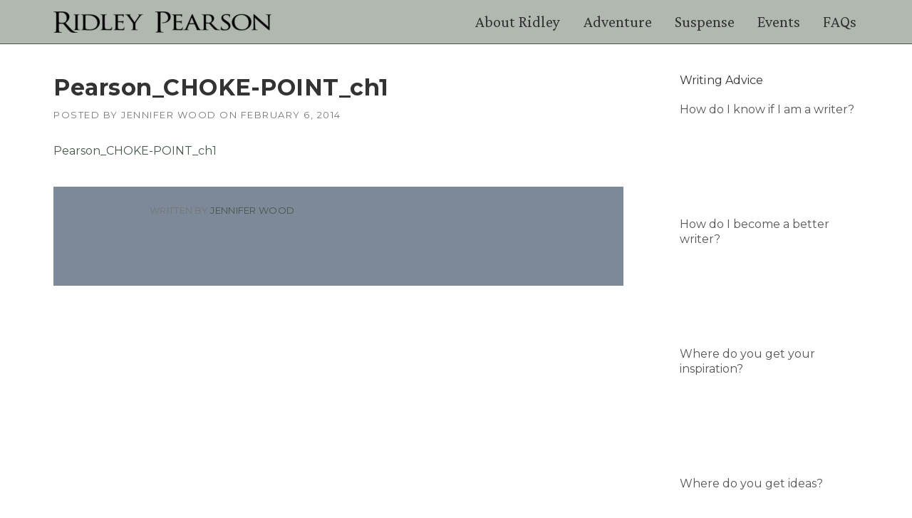

--- FILE ---
content_type: text/html; charset=UTF-8
request_url: https://ridleypearson.com/book/choke-point/pearson_choke-point_ch1/
body_size: 15029
content:
<!DOCTYPE html>
<html lang="en-US">
<head>
	<meta charset="UTF-8">
	<meta name="viewport" content="width=device-width, initial-scale=1">
	<link rel="profile" href="http://gmpg.org/xfn/11">
	<link rel="pingback" href="https://ridleypearson.com/xmlrpc.php">
	<meta name='robots' content='index, follow, max-image-preview:large, max-snippet:-1, max-video-preview:-1' />

	<!-- This site is optimized with the Yoast SEO plugin v26.8 - https://yoast.com/product/yoast-seo-wordpress/ -->
	<title>Pearson_CHOKE-POINT_ch1 - Ridley Pearson</title>
	<link rel="canonical" href="https://ridleypearson.com/book/choke-point/pearson_choke-point_ch1/" />
	<meta property="og:locale" content="en_US" />
	<meta property="og:type" content="article" />
	<meta property="og:title" content="Pearson_CHOKE-POINT_ch1 - Ridley Pearson" />
	<meta property="og:description" content="Pearson_CHOKE-POINT_ch1" />
	<meta property="og:url" content="https://ridleypearson.com/book/choke-point/pearson_choke-point_ch1/" />
	<meta property="og:site_name" content="Ridley Pearson" />
	<meta property="article:publisher" content="https://www.facebook.com/ridleypearson/" />
	<script type="application/ld+json" class="yoast-schema-graph">{"@context":"https://schema.org","@graph":[{"@type":"WebPage","@id":"https://ridleypearson.com/book/choke-point/pearson_choke-point_ch1/","url":"https://ridleypearson.com/book/choke-point/pearson_choke-point_ch1/","name":"Pearson_CHOKE-POINT_ch1 - Ridley Pearson","isPartOf":{"@id":"https://ridleypearson.com/#website"},"primaryImageOfPage":{"@id":"https://ridleypearson.com/book/choke-point/pearson_choke-point_ch1/#primaryimage"},"image":{"@id":"https://ridleypearson.com/book/choke-point/pearson_choke-point_ch1/#primaryimage"},"thumbnailUrl":"","datePublished":"2014-02-06T19:33:50+00:00","breadcrumb":{"@id":"https://ridleypearson.com/book/choke-point/pearson_choke-point_ch1/#breadcrumb"},"inLanguage":"en-US","potentialAction":[{"@type":"ReadAction","target":["https://ridleypearson.com/book/choke-point/pearson_choke-point_ch1/"]}]},{"@type":"BreadcrumbList","@id":"https://ridleypearson.com/book/choke-point/pearson_choke-point_ch1/#breadcrumb","itemListElement":[{"@type":"ListItem","position":1,"name":"Home","item":"https://ridleypearson.com/"},{"@type":"ListItem","position":2,"name":"Choke Point","item":"https://ridleypearson.com/book/choke-point/"},{"@type":"ListItem","position":3,"name":"Pearson_CHOKE-POINT_ch1"}]},{"@type":"WebSite","@id":"https://ridleypearson.com/#website","url":"https://ridleypearson.com/","name":"Ridley Pearson","description":"","potentialAction":[{"@type":"SearchAction","target":{"@type":"EntryPoint","urlTemplate":"https://ridleypearson.com/?s={search_term_string}"},"query-input":{"@type":"PropertyValueSpecification","valueRequired":true,"valueName":"search_term_string"}}],"inLanguage":"en-US"}]}</script>
	<!-- / Yoast SEO plugin. -->


<link rel='dns-prefetch' href='//fonts.googleapis.com' />
<link rel="alternate" type="application/rss+xml" title="Ridley Pearson &raquo; Feed" href="https://ridleypearson.com/feed/" />
<link rel="alternate" title="oEmbed (JSON)" type="application/json+oembed" href="https://ridleypearson.com/wp-json/oembed/1.0/embed?url=https%3A%2F%2Fridleypearson.com%2Fbook%2Fchoke-point%2Fpearson_choke-point_ch1%2F" />
<link rel="alternate" title="oEmbed (XML)" type="text/xml+oembed" href="https://ridleypearson.com/wp-json/oembed/1.0/embed?url=https%3A%2F%2Fridleypearson.com%2Fbook%2Fchoke-point%2Fpearson_choke-point_ch1%2F&#038;format=xml" />
		<!-- This site uses the Google Analytics by MonsterInsights plugin v9.11.1 - Using Analytics tracking - https://www.monsterinsights.com/ -->
		<!-- Note: MonsterInsights is not currently configured on this site. The site owner needs to authenticate with Google Analytics in the MonsterInsights settings panel. -->
					<!-- No tracking code set -->
				<!-- / Google Analytics by MonsterInsights -->
		<style id='wp-img-auto-sizes-contain-inline-css' type='text/css'>
img:is([sizes=auto i],[sizes^="auto," i]){contain-intrinsic-size:3000px 1500px}
/*# sourceURL=wp-img-auto-sizes-contain-inline-css */
</style>
<style id='wp-emoji-styles-inline-css' type='text/css'>

	img.wp-smiley, img.emoji {
		display: inline !important;
		border: none !important;
		box-shadow: none !important;
		height: 1em !important;
		width: 1em !important;
		margin: 0 0.07em !important;
		vertical-align: -0.1em !important;
		background: none !important;
		padding: 0 !important;
	}
/*# sourceURL=wp-emoji-styles-inline-css */
</style>
<style id='wp-block-library-inline-css' type='text/css'>
:root{--wp-block-synced-color:#7a00df;--wp-block-synced-color--rgb:122,0,223;--wp-bound-block-color:var(--wp-block-synced-color);--wp-editor-canvas-background:#ddd;--wp-admin-theme-color:#007cba;--wp-admin-theme-color--rgb:0,124,186;--wp-admin-theme-color-darker-10:#006ba1;--wp-admin-theme-color-darker-10--rgb:0,107,160.5;--wp-admin-theme-color-darker-20:#005a87;--wp-admin-theme-color-darker-20--rgb:0,90,135;--wp-admin-border-width-focus:2px}@media (min-resolution:192dpi){:root{--wp-admin-border-width-focus:1.5px}}.wp-element-button{cursor:pointer}:root .has-very-light-gray-background-color{background-color:#eee}:root .has-very-dark-gray-background-color{background-color:#313131}:root .has-very-light-gray-color{color:#eee}:root .has-very-dark-gray-color{color:#313131}:root .has-vivid-green-cyan-to-vivid-cyan-blue-gradient-background{background:linear-gradient(135deg,#00d084,#0693e3)}:root .has-purple-crush-gradient-background{background:linear-gradient(135deg,#34e2e4,#4721fb 50%,#ab1dfe)}:root .has-hazy-dawn-gradient-background{background:linear-gradient(135deg,#faaca8,#dad0ec)}:root .has-subdued-olive-gradient-background{background:linear-gradient(135deg,#fafae1,#67a671)}:root .has-atomic-cream-gradient-background{background:linear-gradient(135deg,#fdd79a,#004a59)}:root .has-nightshade-gradient-background{background:linear-gradient(135deg,#330968,#31cdcf)}:root .has-midnight-gradient-background{background:linear-gradient(135deg,#020381,#2874fc)}:root{--wp--preset--font-size--normal:16px;--wp--preset--font-size--huge:42px}.has-regular-font-size{font-size:1em}.has-larger-font-size{font-size:2.625em}.has-normal-font-size{font-size:var(--wp--preset--font-size--normal)}.has-huge-font-size{font-size:var(--wp--preset--font-size--huge)}.has-text-align-center{text-align:center}.has-text-align-left{text-align:left}.has-text-align-right{text-align:right}.has-fit-text{white-space:nowrap!important}#end-resizable-editor-section{display:none}.aligncenter{clear:both}.items-justified-left{justify-content:flex-start}.items-justified-center{justify-content:center}.items-justified-right{justify-content:flex-end}.items-justified-space-between{justify-content:space-between}.screen-reader-text{border:0;clip-path:inset(50%);height:1px;margin:-1px;overflow:hidden;padding:0;position:absolute;width:1px;word-wrap:normal!important}.screen-reader-text:focus{background-color:#ddd;clip-path:none;color:#444;display:block;font-size:1em;height:auto;left:5px;line-height:normal;padding:15px 23px 14px;text-decoration:none;top:5px;width:auto;z-index:100000}html :where(.has-border-color){border-style:solid}html :where([style*=border-top-color]){border-top-style:solid}html :where([style*=border-right-color]){border-right-style:solid}html :where([style*=border-bottom-color]){border-bottom-style:solid}html :where([style*=border-left-color]){border-left-style:solid}html :where([style*=border-width]){border-style:solid}html :where([style*=border-top-width]){border-top-style:solid}html :where([style*=border-right-width]){border-right-style:solid}html :where([style*=border-bottom-width]){border-bottom-style:solid}html :where([style*=border-left-width]){border-left-style:solid}html :where(img[class*=wp-image-]){height:auto;max-width:100%}:where(figure){margin:0 0 1em}html :where(.is-position-sticky){--wp-admin--admin-bar--position-offset:var(--wp-admin--admin-bar--height,0px)}@media screen and (max-width:600px){html :where(.is-position-sticky){--wp-admin--admin-bar--position-offset:0px}}

/*# sourceURL=wp-block-library-inline-css */
</style><style id='global-styles-inline-css' type='text/css'>
:root{--wp--preset--aspect-ratio--square: 1;--wp--preset--aspect-ratio--4-3: 4/3;--wp--preset--aspect-ratio--3-4: 3/4;--wp--preset--aspect-ratio--3-2: 3/2;--wp--preset--aspect-ratio--2-3: 2/3;--wp--preset--aspect-ratio--16-9: 16/9;--wp--preset--aspect-ratio--9-16: 9/16;--wp--preset--color--black: #000000;--wp--preset--color--cyan-bluish-gray: #abb8c3;--wp--preset--color--white: #ffffff;--wp--preset--color--pale-pink: #f78da7;--wp--preset--color--vivid-red: #cf2e2e;--wp--preset--color--luminous-vivid-orange: #ff6900;--wp--preset--color--luminous-vivid-amber: #fcb900;--wp--preset--color--light-green-cyan: #7bdcb5;--wp--preset--color--vivid-green-cyan: #00d084;--wp--preset--color--pale-cyan-blue: #8ed1fc;--wp--preset--color--vivid-cyan-blue: #0693e3;--wp--preset--color--vivid-purple: #9b51e0;--wp--preset--color--blue: #29496e;--wp--preset--color--dark-green: #445846;--wp--preset--color--light-green: #6b7967;--wp--preset--color--orange: #ad6339;--wp--preset--color--dark-gray: #636363;--wp--preset--color--gray: #7d8998;--wp--preset--color--light-gray: #c9c9c9;--wp--preset--gradient--vivid-cyan-blue-to-vivid-purple: linear-gradient(135deg,rgb(6,147,227) 0%,rgb(155,81,224) 100%);--wp--preset--gradient--light-green-cyan-to-vivid-green-cyan: linear-gradient(135deg,rgb(122,220,180) 0%,rgb(0,208,130) 100%);--wp--preset--gradient--luminous-vivid-amber-to-luminous-vivid-orange: linear-gradient(135deg,rgb(252,185,0) 0%,rgb(255,105,0) 100%);--wp--preset--gradient--luminous-vivid-orange-to-vivid-red: linear-gradient(135deg,rgb(255,105,0) 0%,rgb(207,46,46) 100%);--wp--preset--gradient--very-light-gray-to-cyan-bluish-gray: linear-gradient(135deg,rgb(238,238,238) 0%,rgb(169,184,195) 100%);--wp--preset--gradient--cool-to-warm-spectrum: linear-gradient(135deg,rgb(74,234,220) 0%,rgb(151,120,209) 20%,rgb(207,42,186) 40%,rgb(238,44,130) 60%,rgb(251,105,98) 80%,rgb(254,248,76) 100%);--wp--preset--gradient--blush-light-purple: linear-gradient(135deg,rgb(255,206,236) 0%,rgb(152,150,240) 100%);--wp--preset--gradient--blush-bordeaux: linear-gradient(135deg,rgb(254,205,165) 0%,rgb(254,45,45) 50%,rgb(107,0,62) 100%);--wp--preset--gradient--luminous-dusk: linear-gradient(135deg,rgb(255,203,112) 0%,rgb(199,81,192) 50%,rgb(65,88,208) 100%);--wp--preset--gradient--pale-ocean: linear-gradient(135deg,rgb(255,245,203) 0%,rgb(182,227,212) 50%,rgb(51,167,181) 100%);--wp--preset--gradient--electric-grass: linear-gradient(135deg,rgb(202,248,128) 0%,rgb(113,206,126) 100%);--wp--preset--gradient--midnight: linear-gradient(135deg,rgb(2,3,129) 0%,rgb(40,116,252) 100%);--wp--preset--font-size--small: 13px;--wp--preset--font-size--medium: 20px;--wp--preset--font-size--large: 36px;--wp--preset--font-size--x-large: 42px;--wp--preset--spacing--20: 0.44rem;--wp--preset--spacing--30: 0.67rem;--wp--preset--spacing--40: 1rem;--wp--preset--spacing--50: 1.5rem;--wp--preset--spacing--60: 2.25rem;--wp--preset--spacing--70: 3.38rem;--wp--preset--spacing--80: 5.06rem;--wp--preset--shadow--natural: 6px 6px 9px rgba(0, 0, 0, 0.2);--wp--preset--shadow--deep: 12px 12px 50px rgba(0, 0, 0, 0.4);--wp--preset--shadow--sharp: 6px 6px 0px rgba(0, 0, 0, 0.2);--wp--preset--shadow--outlined: 6px 6px 0px -3px rgb(255, 255, 255), 6px 6px rgb(0, 0, 0);--wp--preset--shadow--crisp: 6px 6px 0px rgb(0, 0, 0);}:where(.is-layout-flex){gap: 0.5em;}:where(.is-layout-grid){gap: 0.5em;}body .is-layout-flex{display: flex;}.is-layout-flex{flex-wrap: wrap;align-items: center;}.is-layout-flex > :is(*, div){margin: 0;}body .is-layout-grid{display: grid;}.is-layout-grid > :is(*, div){margin: 0;}:where(.wp-block-columns.is-layout-flex){gap: 2em;}:where(.wp-block-columns.is-layout-grid){gap: 2em;}:where(.wp-block-post-template.is-layout-flex){gap: 1.25em;}:where(.wp-block-post-template.is-layout-grid){gap: 1.25em;}.has-black-color{color: var(--wp--preset--color--black) !important;}.has-cyan-bluish-gray-color{color: var(--wp--preset--color--cyan-bluish-gray) !important;}.has-white-color{color: var(--wp--preset--color--white) !important;}.has-pale-pink-color{color: var(--wp--preset--color--pale-pink) !important;}.has-vivid-red-color{color: var(--wp--preset--color--vivid-red) !important;}.has-luminous-vivid-orange-color{color: var(--wp--preset--color--luminous-vivid-orange) !important;}.has-luminous-vivid-amber-color{color: var(--wp--preset--color--luminous-vivid-amber) !important;}.has-light-green-cyan-color{color: var(--wp--preset--color--light-green-cyan) !important;}.has-vivid-green-cyan-color{color: var(--wp--preset--color--vivid-green-cyan) !important;}.has-pale-cyan-blue-color{color: var(--wp--preset--color--pale-cyan-blue) !important;}.has-vivid-cyan-blue-color{color: var(--wp--preset--color--vivid-cyan-blue) !important;}.has-vivid-purple-color{color: var(--wp--preset--color--vivid-purple) !important;}.has-black-background-color{background-color: var(--wp--preset--color--black) !important;}.has-cyan-bluish-gray-background-color{background-color: var(--wp--preset--color--cyan-bluish-gray) !important;}.has-white-background-color{background-color: var(--wp--preset--color--white) !important;}.has-pale-pink-background-color{background-color: var(--wp--preset--color--pale-pink) !important;}.has-vivid-red-background-color{background-color: var(--wp--preset--color--vivid-red) !important;}.has-luminous-vivid-orange-background-color{background-color: var(--wp--preset--color--luminous-vivid-orange) !important;}.has-luminous-vivid-amber-background-color{background-color: var(--wp--preset--color--luminous-vivid-amber) !important;}.has-light-green-cyan-background-color{background-color: var(--wp--preset--color--light-green-cyan) !important;}.has-vivid-green-cyan-background-color{background-color: var(--wp--preset--color--vivid-green-cyan) !important;}.has-pale-cyan-blue-background-color{background-color: var(--wp--preset--color--pale-cyan-blue) !important;}.has-vivid-cyan-blue-background-color{background-color: var(--wp--preset--color--vivid-cyan-blue) !important;}.has-vivid-purple-background-color{background-color: var(--wp--preset--color--vivid-purple) !important;}.has-black-border-color{border-color: var(--wp--preset--color--black) !important;}.has-cyan-bluish-gray-border-color{border-color: var(--wp--preset--color--cyan-bluish-gray) !important;}.has-white-border-color{border-color: var(--wp--preset--color--white) !important;}.has-pale-pink-border-color{border-color: var(--wp--preset--color--pale-pink) !important;}.has-vivid-red-border-color{border-color: var(--wp--preset--color--vivid-red) !important;}.has-luminous-vivid-orange-border-color{border-color: var(--wp--preset--color--luminous-vivid-orange) !important;}.has-luminous-vivid-amber-border-color{border-color: var(--wp--preset--color--luminous-vivid-amber) !important;}.has-light-green-cyan-border-color{border-color: var(--wp--preset--color--light-green-cyan) !important;}.has-vivid-green-cyan-border-color{border-color: var(--wp--preset--color--vivid-green-cyan) !important;}.has-pale-cyan-blue-border-color{border-color: var(--wp--preset--color--pale-cyan-blue) !important;}.has-vivid-cyan-blue-border-color{border-color: var(--wp--preset--color--vivid-cyan-blue) !important;}.has-vivid-purple-border-color{border-color: var(--wp--preset--color--vivid-purple) !important;}.has-vivid-cyan-blue-to-vivid-purple-gradient-background{background: var(--wp--preset--gradient--vivid-cyan-blue-to-vivid-purple) !important;}.has-light-green-cyan-to-vivid-green-cyan-gradient-background{background: var(--wp--preset--gradient--light-green-cyan-to-vivid-green-cyan) !important;}.has-luminous-vivid-amber-to-luminous-vivid-orange-gradient-background{background: var(--wp--preset--gradient--luminous-vivid-amber-to-luminous-vivid-orange) !important;}.has-luminous-vivid-orange-to-vivid-red-gradient-background{background: var(--wp--preset--gradient--luminous-vivid-orange-to-vivid-red) !important;}.has-very-light-gray-to-cyan-bluish-gray-gradient-background{background: var(--wp--preset--gradient--very-light-gray-to-cyan-bluish-gray) !important;}.has-cool-to-warm-spectrum-gradient-background{background: var(--wp--preset--gradient--cool-to-warm-spectrum) !important;}.has-blush-light-purple-gradient-background{background: var(--wp--preset--gradient--blush-light-purple) !important;}.has-blush-bordeaux-gradient-background{background: var(--wp--preset--gradient--blush-bordeaux) !important;}.has-luminous-dusk-gradient-background{background: var(--wp--preset--gradient--luminous-dusk) !important;}.has-pale-ocean-gradient-background{background: var(--wp--preset--gradient--pale-ocean) !important;}.has-electric-grass-gradient-background{background: var(--wp--preset--gradient--electric-grass) !important;}.has-midnight-gradient-background{background: var(--wp--preset--gradient--midnight) !important;}.has-small-font-size{font-size: var(--wp--preset--font-size--small) !important;}.has-medium-font-size{font-size: var(--wp--preset--font-size--medium) !important;}.has-large-font-size{font-size: var(--wp--preset--font-size--large) !important;}.has-x-large-font-size{font-size: var(--wp--preset--font-size--x-large) !important;}
/*# sourceURL=global-styles-inline-css */
</style>

<style id='classic-theme-styles-inline-css' type='text/css'>
/*! This file is auto-generated */
.wp-block-button__link{color:#fff;background-color:#32373c;border-radius:9999px;box-shadow:none;text-decoration:none;padding:calc(.667em + 2px) calc(1.333em + 2px);font-size:1.125em}.wp-block-file__button{background:#32373c;color:#fff;text-decoration:none}
/*# sourceURL=/wp-includes/css/classic-themes.min.css */
</style>
<link rel='stylesheet' id='contact-form-7-css' href='https://ridleypearson.com/wp-content/plugins/contact-form-7/includes/css/styles.css?ver=6.1.4' type='text/css' media='all' />
<link rel='stylesheet' id='wpsm_ac-font-awesome-front-css' href='https://ridleypearson.com/wp-content/plugins/responsive-accordion-and-collapse/css/font-awesome/css/font-awesome.min.css?ver=6.9' type='text/css' media='all' />
<link rel='stylesheet' id='wpsm_ac_bootstrap-front-css' href='https://ridleypearson.com/wp-content/plugins/responsive-accordion-and-collapse/css/bootstrap-front.css?ver=6.9' type='text/css' media='all' />
<link rel='stylesheet' id='wpcharming-style-css' href='https://ridleypearson.com/wp-content/themes/construction-fork/style.css?ver=1.0.6' type='text/css' media='all' />
<link rel='stylesheet' id='wpcharming-fontawesome-css' href='https://ridleypearson.com/wp-content/themes/construction-fork/assets/css/font-awesome.min.css?ver=4.2.0' type='text/css' media='all' />
<link rel='stylesheet' id='wpcharming-roboto-css' href='https://fonts.googleapis.com/css?family=Roboto+Condensed&#038;ver=6.9' type='text/css' media='all' />
<link rel='stylesheet' id='wpcharming-crimsonpro-css' href='https://fonts.googleapis.com/css2?family=Crimson+Pro&#038;ver=6.9' type='text/css' media='all' />
<link rel='stylesheet' id='redux-google-fonts-wpc_options-css' href='https://fonts.googleapis.com/css?family=Montserrat%3A400%2C700&#038;subset=latin&#038;ver=1664857072' type='text/css' media='all' />
<link rel='stylesheet' id='wp-ui-css' href='https://ridleypearson.com/wp-content/plugins/wp-ui/css/wp-ui.css?ver=6.9' type='text/css' media='all' />
<link rel='stylesheet' id='wpui-light-css' href='https://ridleypearson.com/wp-content/plugins/wp-ui/css/themes/wpui-light.css?ver=6.9' type='text/css' media='all' />
<link rel='stylesheet' id='wpui-multiple-css' href='https://ridleypearson.com/wp-content/plugins/wp-ui/css/css.php?styles=wpui-light%7Cwpui-blue%7Cwpui-red%7Cwpui-green%7Cwpui-dark%7Cwpui-quark%7Cwpui-alma%7Cwpui-macish%7Cwpui-redmond%7Cwpui-sevin&#038;ver=6.9' type='text/css' media='all' />
<script type="text/javascript" id="jquery-core-js-extra">
/* <![CDATA[ */
var header_fixed_setting = {"fixed_header":"1"};
//# sourceURL=jquery-core-js-extra
/* ]]> */
</script>
<script type="text/javascript" src="https://ridleypearson.com/wp-includes/js/jquery/jquery.min.js?ver=3.7.1" id="jquery-core-js"></script>
<script type="text/javascript" src="https://ridleypearson.com/wp-includes/js/jquery/jquery-migrate.min.js?ver=3.4.1" id="jquery-migrate-js"></script>
<script type="text/javascript" src="https://ridleypearson.com/wp-content/themes/construction-fork/assets/js/modernizr.min.js?ver=2.6.2" id="wpcharming-modernizr-js"></script>
<script type="text/javascript" src="https://ridleypearson.com/wp-content/themes/construction-fork/assets/js/libs.js?ver=6.9" id="wpcharming-libs-js"></script>
<script type="text/javascript" src="https://ridleypearson.com/wp-includes/js/jquery/ui/core.min.js?ver=1.13.3" id="jquery-ui-core-js"></script>
<script type="text/javascript" src="https://ridleypearson.com/wp-includes/js/jquery/ui/tabs.min.js?ver=1.13.3" id="jquery-ui-tabs-js"></script>
<script type="text/javascript" src="https://ridleypearson.com/wp-includes/js/jquery/ui/accordion.min.js?ver=1.13.3" id="jquery-ui-accordion-js"></script>
<script type="text/javascript" src="https://ridleypearson.com/wp-includes/js/jquery/ui/mouse.min.js?ver=1.13.3" id="jquery-ui-mouse-js"></script>
<script type="text/javascript" src="https://ridleypearson.com/wp-includes/js/jquery/ui/resizable.min.js?ver=1.13.3" id="jquery-ui-resizable-js"></script>
<script type="text/javascript" src="https://ridleypearson.com/wp-includes/js/jquery/ui/draggable.min.js?ver=1.13.3" id="jquery-ui-draggable-js"></script>
<script type="text/javascript" src="https://ridleypearson.com/wp-includes/js/jquery/ui/controlgroup.min.js?ver=1.13.3" id="jquery-ui-controlgroup-js"></script>
<script type="text/javascript" src="https://ridleypearson.com/wp-includes/js/jquery/ui/checkboxradio.min.js?ver=1.13.3" id="jquery-ui-checkboxradio-js"></script>
<script type="text/javascript" src="https://ridleypearson.com/wp-includes/js/jquery/ui/button.min.js?ver=1.13.3" id="jquery-ui-button-js"></script>
<script type="text/javascript" src="https://ridleypearson.com/wp-includes/js/jquery/ui/dialog.min.js?ver=1.13.3" id="jquery-ui-dialog-js"></script>
<script type="text/javascript" src="https://ridleypearson.com/wp-includes/js/jquery/ui/sortable.min.js?ver=1.13.3" id="jquery-ui-sortable-js"></script>
<script type="text/javascript" src="https://ridleypearson.com/?wpui-script=before&amp;ver=6.9" id="wpui-script-before-js"></script>
<script type="text/javascript" id="wp-ui-min-js-extra">
/* <![CDATA[ */
var wpUIOpts = {"wpUrl":"https://ridleypearson.com","pluginUrl":"https://ridleypearson.com/wp-content/plugins/wp-ui/","enableTabs":"on","enableAccordion":"on","enableSpoilers":"on","enableDialogs":"on","tabsEffect":"none","effectSpeed":"400","accordEffect":"none","alwaysRotate":"stop","tabsEvent":"click","collapsibleTabs":"off","accordEvent":"click","singleLineTabs":"off","accordAutoHeight":"on","accordCollapsible":"off","accordEasing":"false","mouseWheelTabs":"false","bottomNav":"on","tabPrevText":"Prev","tabNextText":"Next","spoilerShowText":"Click to show","spoilerHideText":"Click to hide","cookies":"on","hashChange":"on","docWriteFix":"on","linking_history":"on","misc_options":"hashing_timeout=1000"};
//# sourceURL=wp-ui-min-js-extra
/* ]]> */
</script>
<script type="text/javascript" src="https://ridleypearson.com/wp-content/plugins/wp-ui/js/wp-ui.js?ver=0.8.8" id="wp-ui-min-js"></script>
<link rel="https://api.w.org/" href="https://ridleypearson.com/wp-json/" /><link rel="alternate" title="JSON" type="application/json" href="https://ridleypearson.com/wp-json/wp/v2/media/457" /><link rel="EditURI" type="application/rsd+xml" title="RSD" href="https://ridleypearson.com/xmlrpc.php?rsd" />
<link rel='shortlink' href='https://ridleypearson.com/?p=457' />
<!-- Facebook Pixel Code -->
<script>
!function(f,b,e,v,n,t,s)
{if(f.fbq)return;n=f.fbq=function(){n.callMethod?
n.callMethod.apply(n,arguments):n.queue.push(arguments)};
if(!f._fbq)f._fbq=n;n.push=n;n.loaded=!0;n.version='2.0';
n.queue=[];t=b.createElement(e);t.async=!0;
t.src=v;s=b.getElementsByTagName(e)[0];
s.parentNode.insertBefore(t,s)}(window,document,'script',
'https://connect.facebook.net/en_US/fbevents.js');
 fbq('init', '1954997161420296'); 
fbq('track', 'PageView');
</script>
<noscript>
 <img height="1" width="1" 
src="https://www.facebook.com/tr?id=1954997161420296&ev=PageView
&noscript=1"/>
</noscript>
<!-- End Facebook Pixel Code -->
<script type='text/javascript'>
var tminusnow = '{"now":"1\/24\/2026 18:02:39"}';
</script><!--[if lt IE 9]><script src="https://ridleypearson.com/wp-content/themes/construction-fork/assets/js/html5.min.js"></script><![endif]-->
<style id="theme_option_custom_css" type="text/css">
 #advpsslideshow_5 .advps-slide img{ margin:0 auto; } @media screen and (max-width: 2560px) { .primary-menu-section .wpc-menu > li > a { padding: 5px 0px; } .primary-menu-section .wpc-menu > li.menu-item-has-children > a::after { display: none; } }/*end*/ @media screen and (max-width: 1600px) { /* .primary-menu-section .wpc-menu > li > a { color: #000; } */ }/*end*/ 
</style>
<link rel="icon" href="https://ridleypearson.com/wp-content/uploads/2018/02/Ampersand-logo-icon.png" sizes="32x32" />
<link rel="icon" href="https://ridleypearson.com/wp-content/uploads/2018/02/Ampersand-logo-icon.png" sizes="192x192" />
<link rel="apple-touch-icon" href="https://ridleypearson.com/wp-content/uploads/2018/02/Ampersand-logo-icon.png" />
<meta name="msapplication-TileImage" content="https://ridleypearson.com/wp-content/uploads/2018/02/Ampersand-logo-icon.png" />
		<style type="text/css" id="wp-custom-css">
			

/* Custom Facebook Feed */
.cff-likebox{display:none;}
/* Custom Facebook Feed - End */		</style>
		<style type="text/css" title="dynamic-css" class="options-output">.site-header .site-branding{margin-top:0;margin-right:0;margin-bottom:0;margin-left:0;}.wpc-menu a{color:#333333;}.page-title-wrap{background-color:#7d8998;}a, .primary-color, .wpc-menu a:hover, .wpc-menu > li.current-menu-item > a, .wpc-menu > li.current-menu-ancestor > a,
                                                       .entry-footer .post-categories li a:hover, .entry-footer .post-tags li a:hover,
                                                       .heading-404, .grid-item .grid-title a:hover, .widget a:hover, .widget #calendar_wrap a, .widget_recent_comments a,
                                                       #secondary .widget.widget_nav_menu ul li a:hover, #secondary .widget.widget_nav_menu ul li li a:hover, #secondary .widget.widget_nav_menu ul li li li a:hover,
                                                       #secondary .widget.widget_nav_menu ul li.current-menu-item a, .woocommerce ul.products li.product .price, .woocommerce .star-rating,
                                                       .iconbox-wrapper .iconbox-icon .primary, .iconbox-wrapper .iconbox-image .primary, .iconbox-wrapper a:hover,
                                                       .breadcrumbs a:hover, #comments .comment .comment-wrapper .comment-meta .comment-time:hover, #comments .comment .comment-wrapper .comment-meta .comment-reply-link:hover, #comments .comment .comment-wrapper .comment-meta .comment-edit-link:hover,
                                                       .nav-toggle-active i, .header-transparent .header-right-wrap .extract-element .phone-text, .site-header .header-right-wrap .extract-element .phone-text,
                                                       .wpb_wrapper .wpc-projects-light .esg-navigationbutton:hover, .wpb_wrapper .wpc-projects-light .esg-filterbutton:hover,.wpb_wrapper .wpc-projects-light .esg-sortbutton:hover,.wpb_wrapper .wpc-projects-light .esg-sortbutton-order:hover,.wpb_wrapper .wpc-projects-light .esg-cartbutton-order:hover,.wpb_wrapper .wpc-projects-light .esg-filterbutton.selected,
                                                       .wpb_wrapper .wpc-projects-dark .esg-navigationbutton:hover, .wpb_wrapper .wpc-projects-dark .esg-filterbutton:hover, .wpb_wrapper .wpc-projects-dark .esg-sortbutton:hover,.wpb_wrapper .wpc-projects-dark .esg-sortbutton-order:hover,.wpb_wrapper .wpc-projects-dark .esg-cartbutton-order:hover, .wpb_wrapper .wpc-projects-dark .esg-filterbutton.selected{color:#445846;}input[type="reset"], input[type="submit"], input[type="submit"], .wpc-menu ul li a:hover,
                                                       .wpc-menu ul li.current-menu-item > a, .loop-pagination a:hover, .loop-pagination span:hover,
                                                       .loop-pagination a.current, .loop-pagination span.current, .footer-social, .tagcloud a:hover, woocommerce #respond input#submit.alt, .woocommerce a.button.alt, .woocommerce button.button.alt, .woocommerce input.button.alt,
                                                       .woocommerce #respond input#submit.alt:hover, .woocommerce #respond input#submit.alt:focus, .woocommerce #respond input#submit.alt:active, .woocommerce a.button.alt:hover, .woocommerce a.button.alt:focus, .woocommerce a.button.alt:active, .woocommerce button.button.alt:hover, .woocommerce button.button.alt:focus, .woocommerce button.button.alt:active, .woocommerce input.button.alt:hover, .woocommerce input.button.alt:focus, .woocommerce input.button.alt:active,
                                                       .woocommerce span.onsale, .entry-content .wpb_content_element .wpb_tour_tabs_wrapper .wpb_tabs_nav li.ui-tabs-active a, .entry-content .wpb_content_element .wpb_accordion_header li.ui-tabs-active a,
                                                       .entry-content .wpb_content_element .wpb_accordion_wrapper .wpb_accordion_header.ui-state-active a,
                                                       .btn, .btn:hover, .btn-primary, .custom-heading .heading-line, .custom-heading .heading-line.primary,
                                                       .wpb_wrapper .eg-wpc_projects-element-1{background-color:#445846;}textarea:focus, input[type="date"]:focus, input[type="datetime"]:focus, input[type="datetime-local"]:focus, input[type="email"]:focus, input[type="month"]:focus, input[type="number"]:focus, input[type="password"]:focus, input[type="search"]:focus, input[type="tel"]:focus, input[type="text"]:focus, input[type="time"]:focus, input[type="url"]:focus, input[type="week"]:focus,
                                                       .entry-content blockquote, .woocommerce ul.products li.product a img:hover, .woocommerce div.product div.images img:hover{border-color:#445846;}#secondary .widget.widget_nav_menu ul li.current-menu-item a:before{border-left-color:#445846;}.secondary-color, .iconbox-wrapper .iconbox-icon .secondary, .iconbox-wrapper .iconbox-image .secondary{color:#00aeef;}.btn-secondary, .custom-heading .heading-line.secondary{background-color:#00aeef;}.hentry.sticky, .entry-content blockquote, .entry-meta .sticky-label,
                                .entry-author, #comments .comment .comment-wrapper, .page-title-wrap, .widget_wpc_posts ul li,
                                .inverted-column > .wpb_wrapper, .inverted-row, div.wpcf7-response-output{background-color:#7d8998;}hr, abbr, acronym, dfn, table, table > thead > tr > th, table > tbody > tr > th, table > tfoot > tr > th, table > thead > tr > td, table > tbody > tr > td, table > tfoot > tr > td,
                                fieldset, select, textarea, input[type="date"], input[type="datetime"], input[type="datetime-local"], input[type="email"], input[type="month"], input[type="number"], input[type="password"], input[type="search"], input[type="tel"], input[type="text"], input[type="time"], input[type="url"], input[type="week"],
                                .left-sidebar .content-area, .left-sidebar .sidebar, .right-sidebar .content-area, .right-sidebar .sidebar,
                                .site-header, .wpc-menu.wpc-menu-mobile, .wpc-menu.wpc-menu-mobile li, .blog .hentry, .archive .hentry, .search .hentry,
                                .page-header .page-title, .archive-title, .client-logo img, #comments .comment-list .pingback, .page-title-wrap, .page-header-wrap,
                                .portfolio-prev i, .portfolio-next i, #secondary .widget.widget_nav_menu ul li.current-menu-item a, .icon-button,
                                .woocommerce nav.woocommerce-pagination ul, .woocommerce nav.woocommerce-pagination ul li,woocommerce div.product .woocommerce-tabs ul.tabs:before, .woocommerce #content div.product .woocommerce-tabs ul.tabs:before, .woocommerce-page div.product .woocommerce-tabs ul.tabs:before, .woocommerce-page #content div.product .woocommerce-tabs ul.tabs:before,
                                .woocommerce div.product .woocommerce-tabs ul.tabs li:after, .woocommerce div.product .woocommerce-tabs ul.tabs li:before,
                                .woocommerce table.cart td.actions .coupon .input-text, .woocommerce #content table.cart td.actions .coupon .input-text, .woocommerce-page table.cart td.actions .coupon .input-text, .woocommerce-page #content table.cart td.actions .coupon .input-text,
                                .woocommerce form.checkout_coupon, .woocommerce form.login, .woocommerce form.register,.shop-elements i, .testimonial .testimonial-content, .breadcrumbs,
                                .woocommerce-cart .cart-collaterals .cart_totals table td, .woocommerce-cart .cart-collaterals .cart_totals table th,.carousel-prev, .carousel-next,.recent-news-meta,
                                .woocommerce ul.products li.product a img, .woocommerce div.product div.images img{border-color:transparent;}.site{background-color:#ffffff;}.layout-boxed{background-color:#333333;}body{font-family:Montserrat;color:#555555;font-size:16px;}h1,h2,h3,h4,h5,h6, .font-heading{font-family:Montserrat;font-weight:400;color:#333333;}</style><style media="print" type="text/css">div.faq_answer { display: block!important; }p.faq_nav { display: none; }</style></head>

<body class="attachment wp-singular attachment-template-default single single-attachment postid-457 attachmentid-457 attachment-pdf wp-theme-construction-fork header-header-default header-fixed-on header-normal chrome osx">
<div id="page" class="hfeed site">

	<a class="skip-link screen-reader-text" href="#content">Skip to content</a>

	<header id="masthead" class="site-header fixed-on" role="banner">
		<div class="header-wrap">
			<div class="container">
				<div class="site-branding">
										<a href="https://ridleypearson.com/" title="Ridley Pearson" rel="home">
						<img src="https://ridleypearson.com/wp-content/uploads/2022/09/RidleyPearson-logo.png" alt="" />
					</a>
									</div><!-- /.site-branding -->

				<div class="header-right-wrap clearfix">

					<div class="header-widget">
						<div class="header-right-widgets clearfix">

							<div class="header-extract clearfix">

								
								
								
							</div>
						</div>
					</div>
				
					<nav id="site-navigation" class="main-navigation" role="navigation">
						<div id="nav-toggle"><i class="fa fa-bars"></i></div>
						<ul class="wpc-menu">	
					   	   <li id="menu-item-2056" class="menu-item menu-item-type-custom menu-item-object-custom menu-item-has-children menu-item-2056"><a href="#">About Ridley</a>
<ul class="sub-menu">
	<li id="menu-item-2060" class="menu-item menu-item-type-post_type menu-item-object-page menu-item-2060"><a href="https://ridleypearson.com/ridley-who/">Ridley Who?</a></li>
	<li id="menu-item-2061" class="menu-item menu-item-type-post_type menu-item-object-page menu-item-2061"><a href="https://ridleypearson.com/speaking-publishers-agents/">Speaking/Publishers/Agents</a></li>
	<li id="menu-item-2059" class="menu-item menu-item-type-post_type menu-item-object-page menu-item-2059"><a href="https://ridleypearson.com/press/">Press</a></li>
	<li id="menu-item-2244" class="menu-item menu-item-type-taxonomy menu-item-object-genre menu-item-2244"><a href="https://ridleypearson.com/genre/suspense/">Complete Suspense List</a></li>
	<li id="menu-item-2243" class="menu-item menu-item-type-taxonomy menu-item-object-genre menu-item-2243"><a href="https://ridleypearson.com/genre/adventure/">Complete Adventure List</a></li>
</ul>
</li>
<li id="menu-item-2062" class="menu-item menu-item-type-taxonomy menu-item-object-genre menu-item-has-children menu-item-2062"><a href="https://ridleypearson.com/genre/adventure/">Adventure</a>
<ul class="sub-menu">
	<li id="menu-item-2073" class="menu-item menu-item-type-taxonomy menu-item-object-genre menu-item-2073"><a href="https://ridleypearson.com/genre/super-sons/">Super Sons</a></li>
	<li id="menu-item-2065" class="menu-item menu-item-type-taxonomy menu-item-object-genre menu-item-2065"><a href="https://ridleypearson.com/genre/lock-key/">Lock &amp; Key</a></li>
	<li id="menu-item-2064" class="menu-item menu-item-type-taxonomy menu-item-object-genre menu-item-2064"><a href="https://ridleypearson.com/genre/kingdom-keepers/">Kingdom Keepers</a></li>
	<li id="menu-item-2233" class="menu-item menu-item-type-taxonomy menu-item-object-genre menu-item-2233"><a href="https://ridleypearson.com/genre/kingdom-keepers-inheritance/">Kingdom Keepers Inheritance</a></li>
	<li id="menu-item-2234" class="menu-item menu-item-type-taxonomy menu-item-object-genre menu-item-2234"><a href="https://ridleypearson.com/genre/magical-map/">Magical Map</a></li>
	<li id="menu-item-2067" class="menu-item menu-item-type-taxonomy menu-item-object-genre menu-item-2067"><a href="https://ridleypearson.com/genre/never-land/">Never Land</a></li>
	<li id="menu-item-2069" class="menu-item menu-item-type-taxonomy menu-item-object-genre menu-item-2069"><a href="https://ridleypearson.com/genre/standalone-adventure/">Standalone Adventure Novels</a></li>
	<li id="menu-item-2071" class="menu-item menu-item-type-taxonomy menu-item-object-genre menu-item-2071"><a href="https://ridleypearson.com/genre/starcatchers/">Starcatchers</a></li>
	<li id="menu-item-2072" class="menu-item menu-item-type-taxonomy menu-item-object-genre menu-item-2072"><a href="https://ridleypearson.com/genre/steel-trapp/">Steel Trapp</a></li>
</ul>
</li>
<li id="menu-item-2074" class="menu-item menu-item-type-taxonomy menu-item-object-genre menu-item-has-children menu-item-2074"><a href="https://ridleypearson.com/genre/suspense/">Suspense</a>
<ul class="sub-menu">
	<li id="menu-item-2068" class="menu-item menu-item-type-taxonomy menu-item-object-genre menu-item-2068"><a href="https://ridleypearson.com/genre/risk-agent/">Risk Agent</a></li>
	<li id="menu-item-2070" class="menu-item menu-item-type-taxonomy menu-item-object-genre menu-item-2070"><a href="https://ridleypearson.com/genre/standalone-suspense/">Standalone Suspense Novels</a></li>
	<li id="menu-item-2066" class="menu-item menu-item-type-taxonomy menu-item-object-genre menu-item-2066"><a href="https://ridleypearson.com/genre/lou-boldt/">Lou Boldt</a></li>
	<li id="menu-item-2075" class="menu-item menu-item-type-taxonomy menu-item-object-genre menu-item-2075"><a href="https://ridleypearson.com/genre/walt-fleming/">Walt Fleming</a></li>
	<li id="menu-item-2063" class="menu-item menu-item-type-taxonomy menu-item-object-genre menu-item-2063"><a href="https://ridleypearson.com/genre/chris-klick/">Chris Klick</a></li>
</ul>
</li>
<li id="menu-item-2076" class="menu-item menu-item-type-post_type menu-item-object-page menu-item-2076"><a href="https://ridleypearson.com/events/">Events</a></li>
<li id="menu-item-2077" class="menu-item menu-item-type-post_type menu-item-object-page menu-item-2077"><a href="https://ridleypearson.com/faqs/">FAQs</a></li>
					    </ul>
					</nav><!-- #site-navigation -->
				</div>
			</div>
			
		</div>
	</header><!-- #masthead -->

	<div id="content" class="site-content">	
		
	
	<div id="content-wrap" class="container right-sidebar">
		<div id="primary" class="content-area">
			<main id="main" class="site-main" role="main">

				
					<article id="post-457" class="post-457 attachment type-attachment status-inherit hentry">

	<header class="entry-header">
		<h1 class="entry-title">Pearson_CHOKE-POINT_ch1</h1>
		<div class="entry-meta">
			<span class="byline"> Posted by <span class="author vcard"><a class="url fn n" href="https://ridleypearson.com/author/jenwood/">Jennifer Wood</a></span></span><span class="posted-on"> on <a href="https://ridleypearson.com/book/choke-point/pearson_choke-point_ch1/" rel="bookmark"><time class="entry-date published updated" datetime="2014-02-06T13:33:50-06:00">February 6, 2014</time></a></span>		</div><!-- .entry-meta -->

	</header><!-- .entry-header -->
	
	
	<div class="entry-content">
		<p class="attachment"><a href='https://ridleypearson.com/wp-content/uploads/2014/01/Pearson_CHOKE-POINT_ch1.pdf'>Pearson_CHOKE-POINT_ch1</a></p>
			</div><!-- .entry-content -->

	<footer class="entry-footer">
		
	
		<div class="entry-author clearfix">
		<div class="entry-author-avatar">
			<a class="vcard" href="https://ridleypearson.com/author/jenwood/"><img alt='' src='https://secure.gravatar.com/avatar/978bc839859e0f7d0f0be1b5cec5bb2126134eaca5805ebcec0adde583fd36cc?s=96&#038;d=blank&#038;r=pg' srcset='https://secure.gravatar.com/avatar/978bc839859e0f7d0f0be1b5cec5bb2126134eaca5805ebcec0adde583fd36cc?s=192&#038;d=blank&#038;r=pg 2x' class='avatar avatar-96 photo' height='96' width='96' decoding='async'/></a>		</div>
		<div class="entry-author-byline">
			Written by <a class="vcard" href="https://ridleypearson.com/author/jenwood/">Jennifer Wood</a>		</div>
			</div>
	
		</footer><!-- .entry-footer -->
</article><!-- #post-## -->

					
				
			</main><!-- #main -->
		</div><!-- #primary -->
		<div id="secondary" class="widget-area sidebar" role="complementary">
	<aside id="text-7" class="widget widget_text"><h4 class="widget-title">Writing Advice</h4>			<div class="textwidget"><p>How do I know if I am a writer?<br />
<iframe src="https://www.youtube.com/embed/f0Dx88nGBD0" frameborder="0" allow="accelerometer; autoplay; encrypted-media; gyroscope; picture-in-picture" allowfullscreen></iframe></p>
<p>How do I become a better writer?<br />
<iframe src="https://www.youtube.com/embed/cd0buZ7_wOg" frameborder="0" allow="accelerometer; autoplay; encrypted-media; gyroscope; picture-in-picture" allowfullscreen></iframe></p>
<p>Where do you get your inspiration?<br />
<iframe src="https://www.youtube.com/embed/ibeERH2cWD4" frameborder="0" allow="accelerometer; autoplay; encrypted-media; gyroscope; picture-in-picture" allowfullscreen></iframe></p>
<p>Where do you get ideas?<br />
<iframe src="https://www.youtube.com/embed/Yo9551o3q5k" frameborder="0" allow="accelerometer; autoplay; encrypted-media; gyroscope; picture-in-picture" allowfullscreen></iframe></p>
<p>How do I begin a story? Or how do I deal with writer's block?<br />
<iframe src="https://www.youtube.com/embed/Uf3yhM-yMpE" frameborder="0" allow="accelerometer; autoplay; encrypted-media; gyroscope; picture-in-picture" allowfullscreen></iframe></p>
</div>
		</aside><aside id="text-5" class="widget widget_text"><h4 class="widget-title">Join My Mailing Lists</h4>			<div class="textwidget"><!-- AWeber Web Form Generator 3.0.1 -->
<style type="text/css">
#af-form-1480901389 .af-body .af-textWrap, #af-form-1480901389 .af-body .af-checkWrap{width:98%;display:block;float:none;}
#af-form-1480901389 .af-body a{color:#CCCCCC;text-decoration:underline;font-style:normal;font-weight:normal;}
#af-form-1480901389 .af-body input.text, #af-form-1480901389 .af-body textarea{background-color:#FFFFFF;border-color:#D9D9D9;border-width:1px;border-style:solid;color:#C7C7C7;text-decoration:none;font-style:normal;font-weight:normal;font-size:14px;font-family:Trebuchet MS, sans-serif;}
#af-form-1480901389 .af-body input.text:focus, #af-form-1480901389 .af-body textarea:focus{background-color:#FFFAD6;border-color:#030303;border-width:1px;border-style:solid;}
#af-form-1480901389 .af-body label.choice{color:#FFFFFF;text-decoration:none;font-style:normal;font-weight:normal;font-size:inherit;font-family:inherit;}
#af-form-1480901389 .af-body label.previewLabel{display:block;float:none;text-align:left;width:auto;color:#FFFFFF;text-decoration:none;font-style:normal;font-weight:normal;font-size:13px;font-family:Helvetica, sans-serif;}
#af-form-1480901389 .af-body{padding-bottom:15px;padding-top:15px;background-repeat:no-repeat;background-position:inherit;background-image:none;color:#000000;font-size:11px;font-family:Verdana, sans-serif;}
#af-form-1480901389 .af-quirksMode .bodyText{padding-top:2px;padding-bottom:2px;}
#af-form-1480901389 .af-quirksMode{padding-right:60px;padding-left:60px;}
#af-form-1480901389 .af-standards .af-element{padding-right:60px;padding-left:60px;}
#af-form-1480901389 .bodyText p{margin:1em 0;}
#af-form-1480901389 .buttonContainer input.submit{background-image:url("https://forms.aweber.com/images/auto/gradient/button/fff.png");background-position:top left;background-repeat:repeat-x;background-color:#bfbfbf;border:1px solid #bfbfbf;color:#000000;text-decoration:none;font-style:normal;font-weight:normal;font-size:14px;font-family:Helvetica, sans-serif;}
#af-form-1480901389 .buttonContainer input.submit{width:auto;}
#af-form-1480901389 .buttonContainer{text-align:left;}
#af-form-1480901389 body,#af-form-1480901389 dl,#af-form-1480901389 dt,#af-form-1480901389 dd,#af-form-1480901389 h1,#af-form-1480901389 h2,#af-form-1480901389 h3,#af-form-1480901389 h4,#af-form-1480901389 h5,#af-form-1480901389 h6,#af-form-1480901389 pre,#af-form-1480901389 code,#af-form-1480901389 fieldset,#af-form-1480901389 legend,#af-form-1480901389 blockquote,#af-form-1480901389 th,#af-form-1480901389 td{float:none;color:inherit;position:static;margin:0;padding:0;}
#af-form-1480901389 button,#af-form-1480901389 input,#af-form-1480901389 submit,#af-form-1480901389 textarea,#af-form-1480901389 select,#af-form-1480901389 label,#af-form-1480901389 optgroup,#af-form-1480901389 option{float:none;position:static;margin:0;}
#af-form-1480901389 div{margin:0;}
#af-form-1480901389 fieldset{border:0;}
#af-form-1480901389 form,#af-form-1480901389 textarea,.af-form-wrapper,.af-form-close-button,#af-form-1480901389 img{float:none;color:inherit;position:static;background-color:none;border:none;margin:0;padding:0;}
#af-form-1480901389 input,#af-form-1480901389 button,#af-form-1480901389 textarea,#af-form-1480901389 select{font-size:100%;}
#af-form-1480901389 p{color:inherit;}
#af-form-1480901389 select,#af-form-1480901389 label,#af-form-1480901389 optgroup,#af-form-1480901389 option{padding:0;}
#af-form-1480901389 table{border-collapse:collapse;border-spacing:0;}
#af-form-1480901389 ul,#af-form-1480901389 ol{list-style-image:none;list-style-position:outside;list-style-type:disc;padding-left:40px;}
#af-form-1480901389,#af-form-1480901389 .quirksMode{width:100%;max-width:318px;}
#af-form-1480901389.af-quirksMode{overflow-x:hidden;}
#af-form-1480901389{background-color:#000000;border-color:#000000;border-width:1px;border-style:none;}
#af-form-1480901389{display:block;}
#af-form-1480901389{overflow:hidden;}
.af-body .af-textWrap{text-align:left;}
.af-body input.image{border:none!important;}
.af-body input.submit,.af-body input.image,.af-form .af-element input.button{float:none!important;}
.af-body input.text{width:100%;float:none;padding:2px!important;}
.af-body.af-standards input.submit{padding:4px 12px;}
.af-clear{clear:both;}
.af-element label{text-align:left;display:block;float:left;}
.af-element-checkbox .choice{display:inline;}
.af-element-checkbox label,.af-element-checkbox input.checkbox{display:inline!important;float:none!important;}
.af-element{padding-bottom:5px;padding-top:5px;}
.af-form-wrapper{text-indent:0;}
.af-form{text-align:left;margin:auto;}
.af-quirksMode .af-element{padding-left:0!important;padding-right:0!important;}
.lbl-right .af-element label{text-align:right;}
body {
}
</style>
<form method="post" class="af-form-wrapper" accept-charset="UTF-8" action="https://www.aweber.com/scripts/addlead.pl"  >
<div style="display: none;">
<input type="hidden" name="meta_web_form_id" value="1480901389" />
<input type="hidden" name="meta_split_id" value="" />
<input type="hidden" name="listname" value="awlist4422611" />
<input type="hidden" name="redirect" value="https://www.aweber.com/thankyou-coi.htm?m=text" id="redirect_b500d294a64da42b3646b2728de7cc41" />

<input type="hidden" name="meta_adtracking" value="My_signup_form" />
<input type="hidden" name="meta_message" value="1" />
<input type="hidden" name="meta_required" value="name,email" />

<input type="hidden" name="meta_tooltip" value="" />
</div>
<div id="af-form-1480901389" class="af-form"><div id="af-body-1480901389" class="af-body af-standards">
<div class="af-element">
<label class="previewLabel" for="awf_field-85984376">Name: </label>
<div class="af-textWrap">
<input id="awf_field-85984376" type="text" name="name" class="text" value=""  onfocus=" if (this.value == '') { this.value = ''; }" onblur="if (this.value == '') { this.value='';} " tabindex="500" />
</div>
<div class="af-clear"></div></div>
<div class="af-element">
<label class="previewLabel" for="awf_field-85984377">Email: </label>
<div class="af-textWrap"><input class="text" id="awf_field-85984377" type="text" name="email" value="" tabindex="501" onfocus=" if (this.value == '') { this.value = ''; }" onblur="if (this.value == '') { this.value='';} " />
</div><div class="af-clear"></div>
</div>
<div class="af-element">
<div class="bodyText"><p style="text-align: left;">&nbsp;<span style="color: #ffffff;">Sign me up for these mailing lists:</span></p></div><div class="af-clear"></div>
</div>
<div class="af-element af-element-checkbox"><div class="af-checkWrap">
<input type="checkbox" value="yes" id="awf_field-85984379" class="checkbox"  name="custom suspense" tabindex="502" /> 
<label class="choice" for="awf_field-85984379">Suspense Novels</label>
</div><div class="af-clear"></div></div><div class="af-element af-element-checkbox"><div class="af-checkWrap">
<input type="checkbox" value="yes" id="awf_field-85984380" class="checkbox"  name="custom adventure" tabindex="503" /> 
<label class="choice" for="awf_field-85984380">Adventure Novels</label>
</div><div class="af-clear"></div></div><div class="af-element buttonContainer">
<input name="submit" class="submit" type="submit" value="Sign Up" tabindex="504" />
<div class="af-clear"></div>
</div>
</div>
</div>
<div style="display: none;"><img src="https://forms.aweber.com/form/displays.htm?id=jCwcDJwMjMwcnA==" alt="" /></div>
</form>
<script type="text/javascript">
// Special handling for facebook iOS since it cannot open new windows
(function() {
    if (navigator.userAgent.indexOf('FBIOS') !== -1 || navigator.userAgent.indexOf('Twitter for iPhone') !== -1) {
        document.getElementById('af-form-1480901389').parentElement.removeAttribute('target');
    }
})();
</script><script type="text/javascript">
    <!--
    (function() {
        var IE = /*@cc_on!@*/false;
        if (!IE) { return; }
        if (document.compatMode && document.compatMode == 'BackCompat') {
            if (document.getElementById("af-form-1480901389")) {
                document.getElementById("af-form-1480901389").className = 'af-form af-quirksMode';
            }
            if (document.getElementById("af-body-1480901389")) {
                document.getElementById("af-body-1480901389").className = "af-body inline af-quirksMode";
            }
            if (document.getElementById("af-header-1480901389")) {
                document.getElementById("af-header-1480901389").className = "af-header af-quirksMode";
            }
            if (document.getElementById("af-footer-1480901389")) {
                document.getElementById("af-footer-1480901389").className = "af-footer af-quirksMode";
            }
        }
    })();
    -->
</script>

<!-- /AWeber Web Form Generator 3.0.1 --></div>
		</aside><aside id="text-15" class="widget widget_text"><h4 class="widget-title">SOCIAL</h4>			<div class="textwidget"></div>
		</aside></div><!-- #secondary -->
	</div> <!-- /#content-wrap -->

	</div><!-- #content -->

	<div class="clear"></div>

	<footer id="colophon" class="site-footer" role="contentinfo">

		<div class="footer-connect">
			<div class="container">

							</div>
		</div>

		<div class="container">

						<div class="footer-widgets-area">
													<div class="sidebar-footer footer-columns footer-4-columns clearfix">
													<div id="footer-1" class="footer-1 footer-column widget-area" role="complementary">
								<aside id="text-11" class="widget widget_text"><h3 class="widget-title">Follow Ridley Pearson</h3>			<div class="textwidget"><p>Ridley Pearson is an Edgar-nominee, #1 New York Times bestselling author of (more than 50) award-winning suspense and young adult adventure novels. His novels have been published in two-dozen languages and have been adapted for network television and the Broadway stage.</p>
<p>Ridley’s middle-grade-reader series include: The Kingdom Keepers, Steel Trapp and Lock &amp; Key.</p>
<ul class="footer-social-icon">
<li><a href="https://facebook.com/ridleypearson" target="_new"><img decoding="async" src="https://ridleypearson.com/wp-content/uploads/2018/11/facebook.png" alt="facebook" /></a></li>
<li><a href="https://twitter.com/ridleypearson" target="_new"><img decoding="async" src="https://ridleypearson.com/wp-content/uploads/2018/11/twitter.png" alt="twitter" /></a></li>
<li><a href="https://instagram.com/ridleypearson" target="_new"><img decoding="async" src="https://ridleypearson.com/wp-content/uploads/2018/11/insta.png" alt="instagram" /></a></li>
<li><a href="https://youtube.com/ridleyp" target="_new"><img decoding="async" src="https://ridleypearson.com/wp-content/uploads/2018/11/youtube.png" alt="youtube" /></a></li>
<li><a href="https://pinterest.com/ridleypearson/" target="_new"><img decoding="async" src="https://ridleypearson.com/wp-content/uploads/2018/11/pintrest.png" alt="pintrest" /></a></li>
<li><a href="https://www.zazzle.com/kingdomkeepers" target="_new"><img decoding="async" src="https://ridleypearson.com/wp-content/uploads/2018/11/zazzle.png" alt="zazzle" /></a></li>
</ul>
</div>
		</aside>							</div>
														<div id="footer-2" class="footer-2 footer-column widget-area" role="complementary">
								<aside id="nav_menu-2" class="widget widget_nav_menu"><h3 class="widget-title">Additional Links</h3><div class="menu-quick-links-container"><ul id="menu-quick-links" class="menu"><li id="menu-item-1779" class="menu-item menu-item-type-post_type menu-item-object-page menu-item-1779"><a href="https://ridleypearson.com/ridley-who/">About Ridley</a></li>
<li id="menu-item-1782" class="menu-item menu-item-type-post_type menu-item-object-page menu-item-1782"><a href="https://ridleypearson.com/autographed-books/">Autographed Books</a></li>
<li id="menu-item-1781" class="menu-item menu-item-type-post_type menu-item-object-page menu-item-1781"><a href="https://ridleypearson.com/ridley-as-a-speaker/">Ridley as a Speaker</a></li>
<li id="menu-item-1760" class="menu-item menu-item-type-post_type menu-item-object-page menu-item-1760"><a href="https://ridleypearson.com/faqs/">FAQs</a></li>
<li id="menu-item-2007" class="menu-item menu-item-type-post_type menu-item-object-page menu-item-2007"><a href="https://ridleypearson.com/events/">Appearances &#038; Events</a></li>
</ul></div></aside>							</div>
														<div id="footer-3" class="footer-3 footer-column widget-area" role="complementary">
								<aside id="text-12" class="widget widget_text"><h3 class="widget-title">Contact</h3>			<div class="textwidget"><div class="contact-info-box">
<div class="contact-info-item">
<div class="contact-text"><i class="fa fa-map-marker"></i></div>
<div class="contact-value">101 E. Bullion St, Suite 2G, <br /> Hailey , ID 83333</div>
</div>
<div class="contact-info-item">
<div class="contact-text"><i class="fa fa-envelope"></i></div>
<div class="contact-value"><a href="mailto:email@ridleypearson.com">email@ridleypearson.com</a></div>
</div>
</div>
</div>
		</aside><aside id="media_image-3" class="widget widget_media_image"><h3 class="widget-title">Shop Our Store</h3><a href="https://www.zazzle.com/s/kingdom+keepers"><img width="374" height="183" src="https://ridleypearson.com/wp-content/uploads/2019/01/kingdom-keeprs-logo.png" class="image wp-image-1841  attachment-full size-full" alt="Kingdom Keepers Store" style="max-width: 100%; height: auto;" decoding="async" loading="lazy" srcset="https://ridleypearson.com/wp-content/uploads/2019/01/kingdom-keeprs-logo.png 374w, https://ridleypearson.com/wp-content/uploads/2019/01/kingdom-keeprs-logo-300x147.png 300w" sizes="auto, (max-width: 374px) 100vw, 374px" /></a></aside>							</div>
														<div id="footer-4" class="footer-4 footer-column widget-area" role="complementary">
								<aside id="text-13" class="widget widget_text"><h3 class="widget-title">Tweets</h3>			<div class="textwidget"><p><a class="twitter-timeline" href="https://twitter.com/RidleyPearson?ref_src=twsrc%5Etfw" data-height="250">Tweets by RidleyPearson</a> <script async src="https://platform.twitter.com/widgets.js" charset="utf-8"></script></p>
</div>
		</aside>							</div>
												</div>
							</div>
					</div>
		<div class="site-info-wrapper">
			<div class="container">
				<div class="site-info clearfix">
					<div class="copy_text">
						Copyright © 2022 Ridley Pearson					</div>
					<div class="footer-menu">
						<div class="menu-footer-menu-container"><ul id="menu-footer-menu" class="menu"><li id="menu-item-1766" class="menu-item menu-item-type-post_type menu-item-object-page menu-item-1766"><a href="https://ridleypearson.com/our-services/">Our Services</a></li>
<li id="menu-item-1767" class="menu-item menu-item-type-post_type menu-item-object-page menu-item-1767"><a href="https://ridleypearson.com/projects/">Projects</a></li>
<li id="menu-item-1768" class="menu-item menu-item-type-post_type menu-item-object-page menu-item-1768"><a href="https://ridleypearson.com/contact-us/">Contact Me</a></li>
<li id="menu-item-1769" class="menu-item menu-item-type-post_type menu-item-object-page menu-item-1769"><a href="https://ridleypearson.com/disclaimer/">Disclaimer</a></li>
<li id="menu-item-1770" class="menu-item menu-item-type-post_type menu-item-object-page menu-item-1770"><a href="https://ridleypearson.com/privacy-policy/">Privacy Policy</a></li>
</ul></div>					</div>
				</div>
			</div>
		</div>
	</footer><!-- #colophon -->

</div><!-- #page -->


<script type="speculationrules">
{"prefetch":[{"source":"document","where":{"and":[{"href_matches":"/*"},{"not":{"href_matches":["/wp-*.php","/wp-admin/*","/wp-content/uploads/*","/wp-content/*","/wp-content/plugins/*","/wp-content/themes/construction-fork/*","/*\\?(.+)"]}},{"not":{"selector_matches":"a[rel~=\"nofollow\"]"}},{"not":{"selector_matches":".no-prefetch, .no-prefetch a"}}]},"eagerness":"conservative"}]}
</script>
<script type="text/javascript" src="https://ridleypearson.com/wp-includes/js/dist/hooks.min.js?ver=dd5603f07f9220ed27f1" id="wp-hooks-js"></script>
<script type="text/javascript" src="https://ridleypearson.com/wp-includes/js/dist/i18n.min.js?ver=c26c3dc7bed366793375" id="wp-i18n-js"></script>
<script type="text/javascript" id="wp-i18n-js-after">
/* <![CDATA[ */
wp.i18n.setLocaleData( { 'text direction\u0004ltr': [ 'ltr' ] } );
//# sourceURL=wp-i18n-js-after
/* ]]> */
</script>
<script type="text/javascript" src="https://ridleypearson.com/wp-content/plugins/contact-form-7/includes/swv/js/index.js?ver=6.1.4" id="swv-js"></script>
<script type="text/javascript" id="contact-form-7-js-before">
/* <![CDATA[ */
var wpcf7 = {
    "api": {
        "root": "https:\/\/ridleypearson.com\/wp-json\/",
        "namespace": "contact-form-7\/v1"
    },
    "cached": 1
};
//# sourceURL=contact-form-7-js-before
/* ]]> */
</script>
<script type="text/javascript" src="https://ridleypearson.com/wp-content/plugins/contact-form-7/includes/js/index.js?ver=6.1.4" id="contact-form-7-js"></script>
<script type="text/javascript" id="countdown-script-js-extra">
/* <![CDATA[ */
var tCountAjax = {"ajaxurl":"https://ridleypearson.com/wp-admin/admin-ajax.php","countdownNonce":"16cca0ce32"};
//# sourceURL=countdown-script-js-extra
/* ]]> */
</script>
<script type="text/javascript" src="https://ridleypearson.com/wp-content/plugins/jquery-t-countdown-widget/js/jquery.t-countdown.js?ver=2.4.0" id="countdown-script-js"></script>
<script type="text/javascript" src="https://ridleypearson.com/wp-content/plugins/responsive-accordion-and-collapse/js/accordion-custom.js?ver=6.9" id="call_ac-custom-js-front-js"></script>
<script type="text/javascript" src="https://ridleypearson.com/wp-content/plugins/responsive-accordion-and-collapse/js/accordion.js?ver=6.9" id="call_ac-js-front-js"></script>
<script type="text/javascript" src="https://ridleypearson.com/wp-content/themes/construction-fork/assets/js/theme.js?ver=6.9" id="wpcharming-theme-js"></script>
<script id="wp-emoji-settings" type="application/json">
{"baseUrl":"https://s.w.org/images/core/emoji/17.0.2/72x72/","ext":".png","svgUrl":"https://s.w.org/images/core/emoji/17.0.2/svg/","svgExt":".svg","source":{"concatemoji":"https://ridleypearson.com/wp-includes/js/wp-emoji-release.min.js?ver=6.9"}}
</script>
<script type="module">
/* <![CDATA[ */
/*! This file is auto-generated */
const a=JSON.parse(document.getElementById("wp-emoji-settings").textContent),o=(window._wpemojiSettings=a,"wpEmojiSettingsSupports"),s=["flag","emoji"];function i(e){try{var t={supportTests:e,timestamp:(new Date).valueOf()};sessionStorage.setItem(o,JSON.stringify(t))}catch(e){}}function c(e,t,n){e.clearRect(0,0,e.canvas.width,e.canvas.height),e.fillText(t,0,0);t=new Uint32Array(e.getImageData(0,0,e.canvas.width,e.canvas.height).data);e.clearRect(0,0,e.canvas.width,e.canvas.height),e.fillText(n,0,0);const a=new Uint32Array(e.getImageData(0,0,e.canvas.width,e.canvas.height).data);return t.every((e,t)=>e===a[t])}function p(e,t){e.clearRect(0,0,e.canvas.width,e.canvas.height),e.fillText(t,0,0);var n=e.getImageData(16,16,1,1);for(let e=0;e<n.data.length;e++)if(0!==n.data[e])return!1;return!0}function u(e,t,n,a){switch(t){case"flag":return n(e,"\ud83c\udff3\ufe0f\u200d\u26a7\ufe0f","\ud83c\udff3\ufe0f\u200b\u26a7\ufe0f")?!1:!n(e,"\ud83c\udde8\ud83c\uddf6","\ud83c\udde8\u200b\ud83c\uddf6")&&!n(e,"\ud83c\udff4\udb40\udc67\udb40\udc62\udb40\udc65\udb40\udc6e\udb40\udc67\udb40\udc7f","\ud83c\udff4\u200b\udb40\udc67\u200b\udb40\udc62\u200b\udb40\udc65\u200b\udb40\udc6e\u200b\udb40\udc67\u200b\udb40\udc7f");case"emoji":return!a(e,"\ud83e\u1fac8")}return!1}function f(e,t,n,a){let r;const o=(r="undefined"!=typeof WorkerGlobalScope&&self instanceof WorkerGlobalScope?new OffscreenCanvas(300,150):document.createElement("canvas")).getContext("2d",{willReadFrequently:!0}),s=(o.textBaseline="top",o.font="600 32px Arial",{});return e.forEach(e=>{s[e]=t(o,e,n,a)}),s}function r(e){var t=document.createElement("script");t.src=e,t.defer=!0,document.head.appendChild(t)}a.supports={everything:!0,everythingExceptFlag:!0},new Promise(t=>{let n=function(){try{var e=JSON.parse(sessionStorage.getItem(o));if("object"==typeof e&&"number"==typeof e.timestamp&&(new Date).valueOf()<e.timestamp+604800&&"object"==typeof e.supportTests)return e.supportTests}catch(e){}return null}();if(!n){if("undefined"!=typeof Worker&&"undefined"!=typeof OffscreenCanvas&&"undefined"!=typeof URL&&URL.createObjectURL&&"undefined"!=typeof Blob)try{var e="postMessage("+f.toString()+"("+[JSON.stringify(s),u.toString(),c.toString(),p.toString()].join(",")+"));",a=new Blob([e],{type:"text/javascript"});const r=new Worker(URL.createObjectURL(a),{name:"wpTestEmojiSupports"});return void(r.onmessage=e=>{i(n=e.data),r.terminate(),t(n)})}catch(e){}i(n=f(s,u,c,p))}t(n)}).then(e=>{for(const n in e)a.supports[n]=e[n],a.supports.everything=a.supports.everything&&a.supports[n],"flag"!==n&&(a.supports.everythingExceptFlag=a.supports.everythingExceptFlag&&a.supports[n]);var t;a.supports.everythingExceptFlag=a.supports.everythingExceptFlag&&!a.supports.flag,a.supports.everything||((t=a.source||{}).concatemoji?r(t.concatemoji):t.wpemoji&&t.twemoji&&(r(t.twemoji),r(t.wpemoji)))});
//# sourceURL=https://ridleypearson.com/wp-includes/js/wp-emoji-loader.min.js
/* ]]> */
</script>
</body>
</html>
